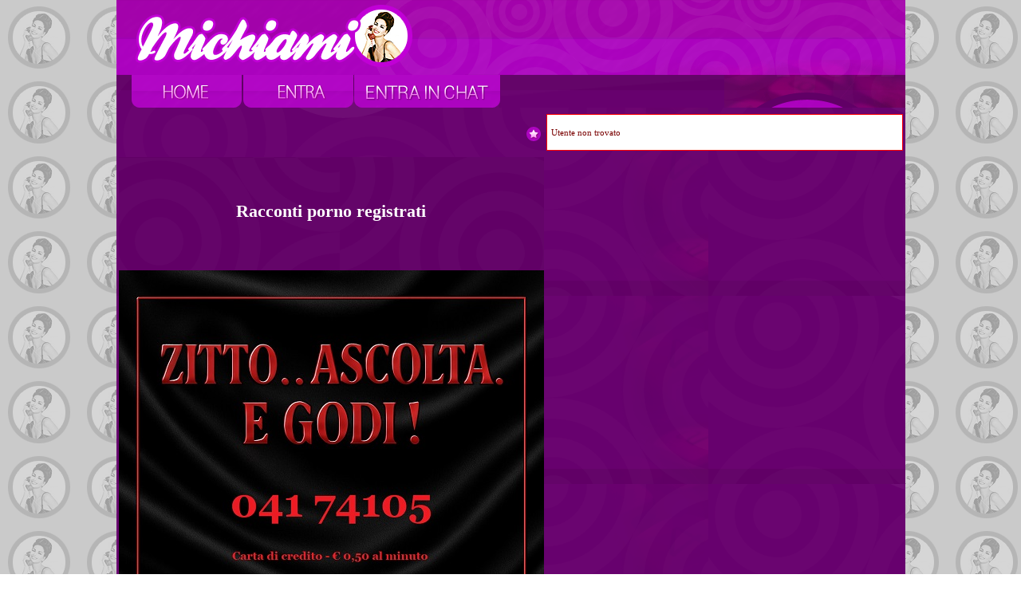

--- FILE ---
content_type: text/html; charset=UTF-8
request_url: https://www.michiami.com/it/profile/757
body_size: 1601
content:
<!DOCTYPE HTML PUBLIC "-//W3C//DTD HTML 4.01 Transitional//EN"
"http://www.w3.org/TR/html4/loose.dtd">
<html>
<head>
    <title>Michiami: Telefoni per Adulti - ragazze telefono erotico in diretta basso costo</title>
    <meta http-equiv="Content-Type" content="text/html; charset=utf-8" />
    <meta name="keywords" content="" />
    <meta name="description" content="" />
    <link rel="stylesheet" type="text/css" href="/../styles-purple.css?v1" />
    <script type="text/javascript" src="/../common.js"></script>

    <link rel="stylesheet" href="https://cdn.jsdelivr.net/fontawesome/4.7.0/css/font-awesome.min.css"/>
    <link rel="stylesheet" href="https://cdn.jsdelivr.net/g/jquery.jssocials@1.5.0(jssocials-theme-classic.css+jssocials.css)">
    <script src="https://cdn.jsdelivr.net/jquery/3.2.1/jquery.min.js"></script>
    <script src="https://cdn.jsdelivr.net/jquery.jssocials/1.5.0/jssocials.min.js"></script>
</head>
<body>

<table width="159" align="center" cellpadding="0" cellspacing="0">
  <tr>
    <td><table width="100%"  cellspacing="0" cellpadding="0">
      <tr>
        <td>
				<a title="Michiami" href="/it/">
				<img src="/i/top_01.gif" width="376" height="94"></a></td>
        <td align="center" width="613" background="/i/top_02.gif">
<!-- Begin AdvertPRO Classic 3.7 HTML Code -->
<!-- Campaign ID#: 28 -->
<!-- Campaign Name: riv_header -->

<!-- Banners -->


<!-- End AdvertPRO Classic 3.7 HTML Code -->
</td>
      </tr>
    </table></td>
  </tr>
  <tr>
    <td><table width="100%"  cellspacing="0" cellpadding="0">
      <tr>
        <td><img src="/i/top_03.gif" width="18" height="41"></td>

                    <td><a href="/it/"><img src="/i/top_04.gif" width="140" height="41" border="0"></a></td>
                        <td><a href="/it/user/login"><img src="/i/top_05.gif" width="139" height="41" border="0"></a></td>
            <td><a href="https://esibizionisteinwebcam.rivcash.com/webchat_popup_js.php"><img src="/i/top_06a.gif" width="185" height="41" border="0" alt="Entra In Chat"></a></td>
            <td><img src="/i/top_03.gif" width="280" height="41"></td>
                                <td><img src="/i/top_07b.gif" width="227" height="41"></td>
      </tr>
    </table></td>
  </tr>
 <tr>
    <td><table width="100%"  cellspacing="0" cellpadding="0">
      <tr>
        <td width="742" background="/i/top_08.gif"><table width="100%"  cellspacing="3" cellpadding="0">
          <tr>
            <td width="6%" style="vertical-align: top; padding-top: 18px;"><div align="right"><img src="/i//star.png" width="25" height="24"></div></td>
            <td width="91%"><div align="left" class="style1">
                            <div class="errors">
                            <p>Utente non trovato</p>
                            </div>
              
              

<tr>
    <td align="center" background="/i/bh.gif">
        <div class="style1" align="center">
            <h1 style="text-align:center">&nbsp;</h1>

<h1 style="text-align:center">Racconti porno registrati</h1>

<p>&nbsp;</p>

<p>&nbsp;
<p><a href="https://lafrustata.altervista.org/zitto-ascolta-e-godi-899-37-36-34-telefono-erotico-registrato/" target="_blank"><img alt="ascolta zitto e godi in silenzio !" src="https://lafrustata.altervista.org/wp-content/uploads/2025/07/ascolta-e-godi-logo1.jpg" style="height:800px; width:533px" /></a></p>
</p>

<p>&nbsp;</p>

<h1 style="text-align:center">Ascolta e godi in silenzio&nbsp;</h1>

<h2>clicca sul banner qui sotto e puoi scegliere di chiamare un numero 899 con servizio registrato, senza interazione con operatice, solo ascolto!&nbsp;</h2>

<p>&nbsp;</p>

<p><iframe frameborder="0" height="385" scrolling="no" src="https://allmylinks.com/widget/profile/ascoltaegodi.html?dark=0&amp;big=1" style="max-width:100%;display: block; margin: 0; border:none;overflow:hidden" width="395"></iframe></p>

<p>&nbsp;</p>

<p>&nbsp;</p>

<p>&nbsp;</p>
        </div>
        <br />
        <div class="style1" align="center">
            <a class="style1" href="https://esibizionisteinwebcam.rivcash.com/">PORNO CHAT</a>
        </div>

        <br />
        <div class="style1" align="center"><a class="style1" href="/it/">Michiami.com</a> 2026 &copy; All Rights Reserved</div>
        <br />

    </td>
</tr>

</table>

</body>
</html>



--- FILE ---
content_type: text/css
request_url: https://www.michiami.com/styles-purple.css?v1
body_size: 1030
content:
body {
	margin-left: 0px;
	margin-top: 0px;
	margin-right: 0px;
	margin-bottom: 0px;
	background-image: url(/i/bg.gif);
}
.style1 {
	font-family: Tahoma;
	font-size: 11px;
	color: #FFFFFF;
}
.style1profile {
	font-family: Tahoma;
	font-size: 11px;
	color: #FFFFFF;
	text-align:center
}
.style1register {
	font-family: Tahoma;
	font-size: 11px;
	color: #FFFFFF;
	text-align:center
}
.style1registerform {
	font-family: Tahoma;
	font-size: 11px;
	color: #FFFFFF;
	text-align:left
}
.style2 {
	font-family: Tahoma;
	font-size: 18px;
	color: #FFFFFF;
}
.style3 {
	font-family: Tahoma;
	font-size: 11px;
	color: #aa66a6;
}
img{border:0px}
.errors, .messages {
	background: #fff;
	border: 1px solid red;
	padding: 5px;
	margin: 5px 0px;
}
.errors {
	color: #790000;
}
.messages {
	background: #fff;
	border: 1px solid green;
	padding: 5px;
	margin: 5px 0px;
}
.textBox{width:400px;height:120px}
.social-share-button {
    font-family: Verdana, Arial, serif;
}
.fa-google-plus.jssocials-share-logo {
    width: 1.75em;
}
#social-shares {
    margin: 1em auto;
}


--- FILE ---
content_type: application/javascript
request_url: https://www.michiami.com/common.js
body_size: 57
content:
function winOpen(name)
{
    var win = window.open('', name, 'toolbar=0,status=0,resizable=0,scrollbars=0,width=200,height=100');
    win.focus();
}